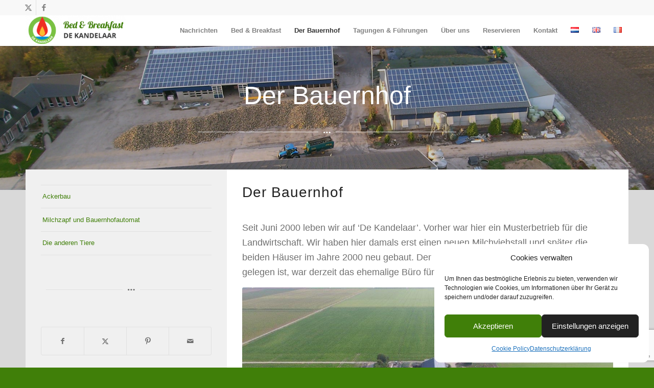

--- FILE ---
content_type: text/html; charset=utf-8
request_url: https://www.google.com/recaptcha/api2/anchor?ar=1&k=6Ldol8UZAAAAAHFdMk55SyTZzeI7qJ8wWJj5XewK&co=aHR0cHM6Ly93d3cuZGVrYW5kZWxhYXIuZXU6NDQz&hl=en&v=9TiwnJFHeuIw_s0wSd3fiKfN&size=invisible&anchor-ms=20000&execute-ms=30000&cb=mm7l3ak00dux
body_size: 49368
content:
<!DOCTYPE HTML><html dir="ltr" lang="en"><head><meta http-equiv="Content-Type" content="text/html; charset=UTF-8">
<meta http-equiv="X-UA-Compatible" content="IE=edge">
<title>reCAPTCHA</title>
<style type="text/css">
/* cyrillic-ext */
@font-face {
  font-family: 'Roboto';
  font-style: normal;
  font-weight: 400;
  font-stretch: 100%;
  src: url(//fonts.gstatic.com/s/roboto/v48/KFO7CnqEu92Fr1ME7kSn66aGLdTylUAMa3GUBHMdazTgWw.woff2) format('woff2');
  unicode-range: U+0460-052F, U+1C80-1C8A, U+20B4, U+2DE0-2DFF, U+A640-A69F, U+FE2E-FE2F;
}
/* cyrillic */
@font-face {
  font-family: 'Roboto';
  font-style: normal;
  font-weight: 400;
  font-stretch: 100%;
  src: url(//fonts.gstatic.com/s/roboto/v48/KFO7CnqEu92Fr1ME7kSn66aGLdTylUAMa3iUBHMdazTgWw.woff2) format('woff2');
  unicode-range: U+0301, U+0400-045F, U+0490-0491, U+04B0-04B1, U+2116;
}
/* greek-ext */
@font-face {
  font-family: 'Roboto';
  font-style: normal;
  font-weight: 400;
  font-stretch: 100%;
  src: url(//fonts.gstatic.com/s/roboto/v48/KFO7CnqEu92Fr1ME7kSn66aGLdTylUAMa3CUBHMdazTgWw.woff2) format('woff2');
  unicode-range: U+1F00-1FFF;
}
/* greek */
@font-face {
  font-family: 'Roboto';
  font-style: normal;
  font-weight: 400;
  font-stretch: 100%;
  src: url(//fonts.gstatic.com/s/roboto/v48/KFO7CnqEu92Fr1ME7kSn66aGLdTylUAMa3-UBHMdazTgWw.woff2) format('woff2');
  unicode-range: U+0370-0377, U+037A-037F, U+0384-038A, U+038C, U+038E-03A1, U+03A3-03FF;
}
/* math */
@font-face {
  font-family: 'Roboto';
  font-style: normal;
  font-weight: 400;
  font-stretch: 100%;
  src: url(//fonts.gstatic.com/s/roboto/v48/KFO7CnqEu92Fr1ME7kSn66aGLdTylUAMawCUBHMdazTgWw.woff2) format('woff2');
  unicode-range: U+0302-0303, U+0305, U+0307-0308, U+0310, U+0312, U+0315, U+031A, U+0326-0327, U+032C, U+032F-0330, U+0332-0333, U+0338, U+033A, U+0346, U+034D, U+0391-03A1, U+03A3-03A9, U+03B1-03C9, U+03D1, U+03D5-03D6, U+03F0-03F1, U+03F4-03F5, U+2016-2017, U+2034-2038, U+203C, U+2040, U+2043, U+2047, U+2050, U+2057, U+205F, U+2070-2071, U+2074-208E, U+2090-209C, U+20D0-20DC, U+20E1, U+20E5-20EF, U+2100-2112, U+2114-2115, U+2117-2121, U+2123-214F, U+2190, U+2192, U+2194-21AE, U+21B0-21E5, U+21F1-21F2, U+21F4-2211, U+2213-2214, U+2216-22FF, U+2308-230B, U+2310, U+2319, U+231C-2321, U+2336-237A, U+237C, U+2395, U+239B-23B7, U+23D0, U+23DC-23E1, U+2474-2475, U+25AF, U+25B3, U+25B7, U+25BD, U+25C1, U+25CA, U+25CC, U+25FB, U+266D-266F, U+27C0-27FF, U+2900-2AFF, U+2B0E-2B11, U+2B30-2B4C, U+2BFE, U+3030, U+FF5B, U+FF5D, U+1D400-1D7FF, U+1EE00-1EEFF;
}
/* symbols */
@font-face {
  font-family: 'Roboto';
  font-style: normal;
  font-weight: 400;
  font-stretch: 100%;
  src: url(//fonts.gstatic.com/s/roboto/v48/KFO7CnqEu92Fr1ME7kSn66aGLdTylUAMaxKUBHMdazTgWw.woff2) format('woff2');
  unicode-range: U+0001-000C, U+000E-001F, U+007F-009F, U+20DD-20E0, U+20E2-20E4, U+2150-218F, U+2190, U+2192, U+2194-2199, U+21AF, U+21E6-21F0, U+21F3, U+2218-2219, U+2299, U+22C4-22C6, U+2300-243F, U+2440-244A, U+2460-24FF, U+25A0-27BF, U+2800-28FF, U+2921-2922, U+2981, U+29BF, U+29EB, U+2B00-2BFF, U+4DC0-4DFF, U+FFF9-FFFB, U+10140-1018E, U+10190-1019C, U+101A0, U+101D0-101FD, U+102E0-102FB, U+10E60-10E7E, U+1D2C0-1D2D3, U+1D2E0-1D37F, U+1F000-1F0FF, U+1F100-1F1AD, U+1F1E6-1F1FF, U+1F30D-1F30F, U+1F315, U+1F31C, U+1F31E, U+1F320-1F32C, U+1F336, U+1F378, U+1F37D, U+1F382, U+1F393-1F39F, U+1F3A7-1F3A8, U+1F3AC-1F3AF, U+1F3C2, U+1F3C4-1F3C6, U+1F3CA-1F3CE, U+1F3D4-1F3E0, U+1F3ED, U+1F3F1-1F3F3, U+1F3F5-1F3F7, U+1F408, U+1F415, U+1F41F, U+1F426, U+1F43F, U+1F441-1F442, U+1F444, U+1F446-1F449, U+1F44C-1F44E, U+1F453, U+1F46A, U+1F47D, U+1F4A3, U+1F4B0, U+1F4B3, U+1F4B9, U+1F4BB, U+1F4BF, U+1F4C8-1F4CB, U+1F4D6, U+1F4DA, U+1F4DF, U+1F4E3-1F4E6, U+1F4EA-1F4ED, U+1F4F7, U+1F4F9-1F4FB, U+1F4FD-1F4FE, U+1F503, U+1F507-1F50B, U+1F50D, U+1F512-1F513, U+1F53E-1F54A, U+1F54F-1F5FA, U+1F610, U+1F650-1F67F, U+1F687, U+1F68D, U+1F691, U+1F694, U+1F698, U+1F6AD, U+1F6B2, U+1F6B9-1F6BA, U+1F6BC, U+1F6C6-1F6CF, U+1F6D3-1F6D7, U+1F6E0-1F6EA, U+1F6F0-1F6F3, U+1F6F7-1F6FC, U+1F700-1F7FF, U+1F800-1F80B, U+1F810-1F847, U+1F850-1F859, U+1F860-1F887, U+1F890-1F8AD, U+1F8B0-1F8BB, U+1F8C0-1F8C1, U+1F900-1F90B, U+1F93B, U+1F946, U+1F984, U+1F996, U+1F9E9, U+1FA00-1FA6F, U+1FA70-1FA7C, U+1FA80-1FA89, U+1FA8F-1FAC6, U+1FACE-1FADC, U+1FADF-1FAE9, U+1FAF0-1FAF8, U+1FB00-1FBFF;
}
/* vietnamese */
@font-face {
  font-family: 'Roboto';
  font-style: normal;
  font-weight: 400;
  font-stretch: 100%;
  src: url(//fonts.gstatic.com/s/roboto/v48/KFO7CnqEu92Fr1ME7kSn66aGLdTylUAMa3OUBHMdazTgWw.woff2) format('woff2');
  unicode-range: U+0102-0103, U+0110-0111, U+0128-0129, U+0168-0169, U+01A0-01A1, U+01AF-01B0, U+0300-0301, U+0303-0304, U+0308-0309, U+0323, U+0329, U+1EA0-1EF9, U+20AB;
}
/* latin-ext */
@font-face {
  font-family: 'Roboto';
  font-style: normal;
  font-weight: 400;
  font-stretch: 100%;
  src: url(//fonts.gstatic.com/s/roboto/v48/KFO7CnqEu92Fr1ME7kSn66aGLdTylUAMa3KUBHMdazTgWw.woff2) format('woff2');
  unicode-range: U+0100-02BA, U+02BD-02C5, U+02C7-02CC, U+02CE-02D7, U+02DD-02FF, U+0304, U+0308, U+0329, U+1D00-1DBF, U+1E00-1E9F, U+1EF2-1EFF, U+2020, U+20A0-20AB, U+20AD-20C0, U+2113, U+2C60-2C7F, U+A720-A7FF;
}
/* latin */
@font-face {
  font-family: 'Roboto';
  font-style: normal;
  font-weight: 400;
  font-stretch: 100%;
  src: url(//fonts.gstatic.com/s/roboto/v48/KFO7CnqEu92Fr1ME7kSn66aGLdTylUAMa3yUBHMdazQ.woff2) format('woff2');
  unicode-range: U+0000-00FF, U+0131, U+0152-0153, U+02BB-02BC, U+02C6, U+02DA, U+02DC, U+0304, U+0308, U+0329, U+2000-206F, U+20AC, U+2122, U+2191, U+2193, U+2212, U+2215, U+FEFF, U+FFFD;
}
/* cyrillic-ext */
@font-face {
  font-family: 'Roboto';
  font-style: normal;
  font-weight: 500;
  font-stretch: 100%;
  src: url(//fonts.gstatic.com/s/roboto/v48/KFO7CnqEu92Fr1ME7kSn66aGLdTylUAMa3GUBHMdazTgWw.woff2) format('woff2');
  unicode-range: U+0460-052F, U+1C80-1C8A, U+20B4, U+2DE0-2DFF, U+A640-A69F, U+FE2E-FE2F;
}
/* cyrillic */
@font-face {
  font-family: 'Roboto';
  font-style: normal;
  font-weight: 500;
  font-stretch: 100%;
  src: url(//fonts.gstatic.com/s/roboto/v48/KFO7CnqEu92Fr1ME7kSn66aGLdTylUAMa3iUBHMdazTgWw.woff2) format('woff2');
  unicode-range: U+0301, U+0400-045F, U+0490-0491, U+04B0-04B1, U+2116;
}
/* greek-ext */
@font-face {
  font-family: 'Roboto';
  font-style: normal;
  font-weight: 500;
  font-stretch: 100%;
  src: url(//fonts.gstatic.com/s/roboto/v48/KFO7CnqEu92Fr1ME7kSn66aGLdTylUAMa3CUBHMdazTgWw.woff2) format('woff2');
  unicode-range: U+1F00-1FFF;
}
/* greek */
@font-face {
  font-family: 'Roboto';
  font-style: normal;
  font-weight: 500;
  font-stretch: 100%;
  src: url(//fonts.gstatic.com/s/roboto/v48/KFO7CnqEu92Fr1ME7kSn66aGLdTylUAMa3-UBHMdazTgWw.woff2) format('woff2');
  unicode-range: U+0370-0377, U+037A-037F, U+0384-038A, U+038C, U+038E-03A1, U+03A3-03FF;
}
/* math */
@font-face {
  font-family: 'Roboto';
  font-style: normal;
  font-weight: 500;
  font-stretch: 100%;
  src: url(//fonts.gstatic.com/s/roboto/v48/KFO7CnqEu92Fr1ME7kSn66aGLdTylUAMawCUBHMdazTgWw.woff2) format('woff2');
  unicode-range: U+0302-0303, U+0305, U+0307-0308, U+0310, U+0312, U+0315, U+031A, U+0326-0327, U+032C, U+032F-0330, U+0332-0333, U+0338, U+033A, U+0346, U+034D, U+0391-03A1, U+03A3-03A9, U+03B1-03C9, U+03D1, U+03D5-03D6, U+03F0-03F1, U+03F4-03F5, U+2016-2017, U+2034-2038, U+203C, U+2040, U+2043, U+2047, U+2050, U+2057, U+205F, U+2070-2071, U+2074-208E, U+2090-209C, U+20D0-20DC, U+20E1, U+20E5-20EF, U+2100-2112, U+2114-2115, U+2117-2121, U+2123-214F, U+2190, U+2192, U+2194-21AE, U+21B0-21E5, U+21F1-21F2, U+21F4-2211, U+2213-2214, U+2216-22FF, U+2308-230B, U+2310, U+2319, U+231C-2321, U+2336-237A, U+237C, U+2395, U+239B-23B7, U+23D0, U+23DC-23E1, U+2474-2475, U+25AF, U+25B3, U+25B7, U+25BD, U+25C1, U+25CA, U+25CC, U+25FB, U+266D-266F, U+27C0-27FF, U+2900-2AFF, U+2B0E-2B11, U+2B30-2B4C, U+2BFE, U+3030, U+FF5B, U+FF5D, U+1D400-1D7FF, U+1EE00-1EEFF;
}
/* symbols */
@font-face {
  font-family: 'Roboto';
  font-style: normal;
  font-weight: 500;
  font-stretch: 100%;
  src: url(//fonts.gstatic.com/s/roboto/v48/KFO7CnqEu92Fr1ME7kSn66aGLdTylUAMaxKUBHMdazTgWw.woff2) format('woff2');
  unicode-range: U+0001-000C, U+000E-001F, U+007F-009F, U+20DD-20E0, U+20E2-20E4, U+2150-218F, U+2190, U+2192, U+2194-2199, U+21AF, U+21E6-21F0, U+21F3, U+2218-2219, U+2299, U+22C4-22C6, U+2300-243F, U+2440-244A, U+2460-24FF, U+25A0-27BF, U+2800-28FF, U+2921-2922, U+2981, U+29BF, U+29EB, U+2B00-2BFF, U+4DC0-4DFF, U+FFF9-FFFB, U+10140-1018E, U+10190-1019C, U+101A0, U+101D0-101FD, U+102E0-102FB, U+10E60-10E7E, U+1D2C0-1D2D3, U+1D2E0-1D37F, U+1F000-1F0FF, U+1F100-1F1AD, U+1F1E6-1F1FF, U+1F30D-1F30F, U+1F315, U+1F31C, U+1F31E, U+1F320-1F32C, U+1F336, U+1F378, U+1F37D, U+1F382, U+1F393-1F39F, U+1F3A7-1F3A8, U+1F3AC-1F3AF, U+1F3C2, U+1F3C4-1F3C6, U+1F3CA-1F3CE, U+1F3D4-1F3E0, U+1F3ED, U+1F3F1-1F3F3, U+1F3F5-1F3F7, U+1F408, U+1F415, U+1F41F, U+1F426, U+1F43F, U+1F441-1F442, U+1F444, U+1F446-1F449, U+1F44C-1F44E, U+1F453, U+1F46A, U+1F47D, U+1F4A3, U+1F4B0, U+1F4B3, U+1F4B9, U+1F4BB, U+1F4BF, U+1F4C8-1F4CB, U+1F4D6, U+1F4DA, U+1F4DF, U+1F4E3-1F4E6, U+1F4EA-1F4ED, U+1F4F7, U+1F4F9-1F4FB, U+1F4FD-1F4FE, U+1F503, U+1F507-1F50B, U+1F50D, U+1F512-1F513, U+1F53E-1F54A, U+1F54F-1F5FA, U+1F610, U+1F650-1F67F, U+1F687, U+1F68D, U+1F691, U+1F694, U+1F698, U+1F6AD, U+1F6B2, U+1F6B9-1F6BA, U+1F6BC, U+1F6C6-1F6CF, U+1F6D3-1F6D7, U+1F6E0-1F6EA, U+1F6F0-1F6F3, U+1F6F7-1F6FC, U+1F700-1F7FF, U+1F800-1F80B, U+1F810-1F847, U+1F850-1F859, U+1F860-1F887, U+1F890-1F8AD, U+1F8B0-1F8BB, U+1F8C0-1F8C1, U+1F900-1F90B, U+1F93B, U+1F946, U+1F984, U+1F996, U+1F9E9, U+1FA00-1FA6F, U+1FA70-1FA7C, U+1FA80-1FA89, U+1FA8F-1FAC6, U+1FACE-1FADC, U+1FADF-1FAE9, U+1FAF0-1FAF8, U+1FB00-1FBFF;
}
/* vietnamese */
@font-face {
  font-family: 'Roboto';
  font-style: normal;
  font-weight: 500;
  font-stretch: 100%;
  src: url(//fonts.gstatic.com/s/roboto/v48/KFO7CnqEu92Fr1ME7kSn66aGLdTylUAMa3OUBHMdazTgWw.woff2) format('woff2');
  unicode-range: U+0102-0103, U+0110-0111, U+0128-0129, U+0168-0169, U+01A0-01A1, U+01AF-01B0, U+0300-0301, U+0303-0304, U+0308-0309, U+0323, U+0329, U+1EA0-1EF9, U+20AB;
}
/* latin-ext */
@font-face {
  font-family: 'Roboto';
  font-style: normal;
  font-weight: 500;
  font-stretch: 100%;
  src: url(//fonts.gstatic.com/s/roboto/v48/KFO7CnqEu92Fr1ME7kSn66aGLdTylUAMa3KUBHMdazTgWw.woff2) format('woff2');
  unicode-range: U+0100-02BA, U+02BD-02C5, U+02C7-02CC, U+02CE-02D7, U+02DD-02FF, U+0304, U+0308, U+0329, U+1D00-1DBF, U+1E00-1E9F, U+1EF2-1EFF, U+2020, U+20A0-20AB, U+20AD-20C0, U+2113, U+2C60-2C7F, U+A720-A7FF;
}
/* latin */
@font-face {
  font-family: 'Roboto';
  font-style: normal;
  font-weight: 500;
  font-stretch: 100%;
  src: url(//fonts.gstatic.com/s/roboto/v48/KFO7CnqEu92Fr1ME7kSn66aGLdTylUAMa3yUBHMdazQ.woff2) format('woff2');
  unicode-range: U+0000-00FF, U+0131, U+0152-0153, U+02BB-02BC, U+02C6, U+02DA, U+02DC, U+0304, U+0308, U+0329, U+2000-206F, U+20AC, U+2122, U+2191, U+2193, U+2212, U+2215, U+FEFF, U+FFFD;
}
/* cyrillic-ext */
@font-face {
  font-family: 'Roboto';
  font-style: normal;
  font-weight: 900;
  font-stretch: 100%;
  src: url(//fonts.gstatic.com/s/roboto/v48/KFO7CnqEu92Fr1ME7kSn66aGLdTylUAMa3GUBHMdazTgWw.woff2) format('woff2');
  unicode-range: U+0460-052F, U+1C80-1C8A, U+20B4, U+2DE0-2DFF, U+A640-A69F, U+FE2E-FE2F;
}
/* cyrillic */
@font-face {
  font-family: 'Roboto';
  font-style: normal;
  font-weight: 900;
  font-stretch: 100%;
  src: url(//fonts.gstatic.com/s/roboto/v48/KFO7CnqEu92Fr1ME7kSn66aGLdTylUAMa3iUBHMdazTgWw.woff2) format('woff2');
  unicode-range: U+0301, U+0400-045F, U+0490-0491, U+04B0-04B1, U+2116;
}
/* greek-ext */
@font-face {
  font-family: 'Roboto';
  font-style: normal;
  font-weight: 900;
  font-stretch: 100%;
  src: url(//fonts.gstatic.com/s/roboto/v48/KFO7CnqEu92Fr1ME7kSn66aGLdTylUAMa3CUBHMdazTgWw.woff2) format('woff2');
  unicode-range: U+1F00-1FFF;
}
/* greek */
@font-face {
  font-family: 'Roboto';
  font-style: normal;
  font-weight: 900;
  font-stretch: 100%;
  src: url(//fonts.gstatic.com/s/roboto/v48/KFO7CnqEu92Fr1ME7kSn66aGLdTylUAMa3-UBHMdazTgWw.woff2) format('woff2');
  unicode-range: U+0370-0377, U+037A-037F, U+0384-038A, U+038C, U+038E-03A1, U+03A3-03FF;
}
/* math */
@font-face {
  font-family: 'Roboto';
  font-style: normal;
  font-weight: 900;
  font-stretch: 100%;
  src: url(//fonts.gstatic.com/s/roboto/v48/KFO7CnqEu92Fr1ME7kSn66aGLdTylUAMawCUBHMdazTgWw.woff2) format('woff2');
  unicode-range: U+0302-0303, U+0305, U+0307-0308, U+0310, U+0312, U+0315, U+031A, U+0326-0327, U+032C, U+032F-0330, U+0332-0333, U+0338, U+033A, U+0346, U+034D, U+0391-03A1, U+03A3-03A9, U+03B1-03C9, U+03D1, U+03D5-03D6, U+03F0-03F1, U+03F4-03F5, U+2016-2017, U+2034-2038, U+203C, U+2040, U+2043, U+2047, U+2050, U+2057, U+205F, U+2070-2071, U+2074-208E, U+2090-209C, U+20D0-20DC, U+20E1, U+20E5-20EF, U+2100-2112, U+2114-2115, U+2117-2121, U+2123-214F, U+2190, U+2192, U+2194-21AE, U+21B0-21E5, U+21F1-21F2, U+21F4-2211, U+2213-2214, U+2216-22FF, U+2308-230B, U+2310, U+2319, U+231C-2321, U+2336-237A, U+237C, U+2395, U+239B-23B7, U+23D0, U+23DC-23E1, U+2474-2475, U+25AF, U+25B3, U+25B7, U+25BD, U+25C1, U+25CA, U+25CC, U+25FB, U+266D-266F, U+27C0-27FF, U+2900-2AFF, U+2B0E-2B11, U+2B30-2B4C, U+2BFE, U+3030, U+FF5B, U+FF5D, U+1D400-1D7FF, U+1EE00-1EEFF;
}
/* symbols */
@font-face {
  font-family: 'Roboto';
  font-style: normal;
  font-weight: 900;
  font-stretch: 100%;
  src: url(//fonts.gstatic.com/s/roboto/v48/KFO7CnqEu92Fr1ME7kSn66aGLdTylUAMaxKUBHMdazTgWw.woff2) format('woff2');
  unicode-range: U+0001-000C, U+000E-001F, U+007F-009F, U+20DD-20E0, U+20E2-20E4, U+2150-218F, U+2190, U+2192, U+2194-2199, U+21AF, U+21E6-21F0, U+21F3, U+2218-2219, U+2299, U+22C4-22C6, U+2300-243F, U+2440-244A, U+2460-24FF, U+25A0-27BF, U+2800-28FF, U+2921-2922, U+2981, U+29BF, U+29EB, U+2B00-2BFF, U+4DC0-4DFF, U+FFF9-FFFB, U+10140-1018E, U+10190-1019C, U+101A0, U+101D0-101FD, U+102E0-102FB, U+10E60-10E7E, U+1D2C0-1D2D3, U+1D2E0-1D37F, U+1F000-1F0FF, U+1F100-1F1AD, U+1F1E6-1F1FF, U+1F30D-1F30F, U+1F315, U+1F31C, U+1F31E, U+1F320-1F32C, U+1F336, U+1F378, U+1F37D, U+1F382, U+1F393-1F39F, U+1F3A7-1F3A8, U+1F3AC-1F3AF, U+1F3C2, U+1F3C4-1F3C6, U+1F3CA-1F3CE, U+1F3D4-1F3E0, U+1F3ED, U+1F3F1-1F3F3, U+1F3F5-1F3F7, U+1F408, U+1F415, U+1F41F, U+1F426, U+1F43F, U+1F441-1F442, U+1F444, U+1F446-1F449, U+1F44C-1F44E, U+1F453, U+1F46A, U+1F47D, U+1F4A3, U+1F4B0, U+1F4B3, U+1F4B9, U+1F4BB, U+1F4BF, U+1F4C8-1F4CB, U+1F4D6, U+1F4DA, U+1F4DF, U+1F4E3-1F4E6, U+1F4EA-1F4ED, U+1F4F7, U+1F4F9-1F4FB, U+1F4FD-1F4FE, U+1F503, U+1F507-1F50B, U+1F50D, U+1F512-1F513, U+1F53E-1F54A, U+1F54F-1F5FA, U+1F610, U+1F650-1F67F, U+1F687, U+1F68D, U+1F691, U+1F694, U+1F698, U+1F6AD, U+1F6B2, U+1F6B9-1F6BA, U+1F6BC, U+1F6C6-1F6CF, U+1F6D3-1F6D7, U+1F6E0-1F6EA, U+1F6F0-1F6F3, U+1F6F7-1F6FC, U+1F700-1F7FF, U+1F800-1F80B, U+1F810-1F847, U+1F850-1F859, U+1F860-1F887, U+1F890-1F8AD, U+1F8B0-1F8BB, U+1F8C0-1F8C1, U+1F900-1F90B, U+1F93B, U+1F946, U+1F984, U+1F996, U+1F9E9, U+1FA00-1FA6F, U+1FA70-1FA7C, U+1FA80-1FA89, U+1FA8F-1FAC6, U+1FACE-1FADC, U+1FADF-1FAE9, U+1FAF0-1FAF8, U+1FB00-1FBFF;
}
/* vietnamese */
@font-face {
  font-family: 'Roboto';
  font-style: normal;
  font-weight: 900;
  font-stretch: 100%;
  src: url(//fonts.gstatic.com/s/roboto/v48/KFO7CnqEu92Fr1ME7kSn66aGLdTylUAMa3OUBHMdazTgWw.woff2) format('woff2');
  unicode-range: U+0102-0103, U+0110-0111, U+0128-0129, U+0168-0169, U+01A0-01A1, U+01AF-01B0, U+0300-0301, U+0303-0304, U+0308-0309, U+0323, U+0329, U+1EA0-1EF9, U+20AB;
}
/* latin-ext */
@font-face {
  font-family: 'Roboto';
  font-style: normal;
  font-weight: 900;
  font-stretch: 100%;
  src: url(//fonts.gstatic.com/s/roboto/v48/KFO7CnqEu92Fr1ME7kSn66aGLdTylUAMa3KUBHMdazTgWw.woff2) format('woff2');
  unicode-range: U+0100-02BA, U+02BD-02C5, U+02C7-02CC, U+02CE-02D7, U+02DD-02FF, U+0304, U+0308, U+0329, U+1D00-1DBF, U+1E00-1E9F, U+1EF2-1EFF, U+2020, U+20A0-20AB, U+20AD-20C0, U+2113, U+2C60-2C7F, U+A720-A7FF;
}
/* latin */
@font-face {
  font-family: 'Roboto';
  font-style: normal;
  font-weight: 900;
  font-stretch: 100%;
  src: url(//fonts.gstatic.com/s/roboto/v48/KFO7CnqEu92Fr1ME7kSn66aGLdTylUAMa3yUBHMdazQ.woff2) format('woff2');
  unicode-range: U+0000-00FF, U+0131, U+0152-0153, U+02BB-02BC, U+02C6, U+02DA, U+02DC, U+0304, U+0308, U+0329, U+2000-206F, U+20AC, U+2122, U+2191, U+2193, U+2212, U+2215, U+FEFF, U+FFFD;
}

</style>
<link rel="stylesheet" type="text/css" href="https://www.gstatic.com/recaptcha/releases/9TiwnJFHeuIw_s0wSd3fiKfN/styles__ltr.css">
<script nonce="1SggGO3Z50oKvyx-IMT7iw" type="text/javascript">window['__recaptcha_api'] = 'https://www.google.com/recaptcha/api2/';</script>
<script type="text/javascript" src="https://www.gstatic.com/recaptcha/releases/9TiwnJFHeuIw_s0wSd3fiKfN/recaptcha__en.js" nonce="1SggGO3Z50oKvyx-IMT7iw">
      
    </script></head>
<body><div id="rc-anchor-alert" class="rc-anchor-alert"></div>
<input type="hidden" id="recaptcha-token" value="[base64]">
<script type="text/javascript" nonce="1SggGO3Z50oKvyx-IMT7iw">
      recaptcha.anchor.Main.init("[\x22ainput\x22,[\x22bgdata\x22,\x22\x22,\[base64]/[base64]/[base64]/KE4oMTI0LHYsdi5HKSxMWihsLHYpKTpOKDEyNCx2LGwpLFYpLHYpLFQpKSxGKDE3MSx2KX0scjc9ZnVuY3Rpb24obCl7cmV0dXJuIGx9LEM9ZnVuY3Rpb24obCxWLHYpe04odixsLFYpLFZbYWtdPTI3OTZ9LG49ZnVuY3Rpb24obCxWKXtWLlg9KChWLlg/[base64]/[base64]/[base64]/[base64]/[base64]/[base64]/[base64]/[base64]/[base64]/[base64]/[base64]\\u003d\x22,\[base64]\\u003d\\u003d\x22,\x22bkpRw7bDrsKkb0ElS8OZwqYcw7wFw4QdOC5FfhkQAcK+esOXwrrDmMKDwo/Cu2nDkcOHFcKUEcKhEcKWw4zDmcKcw4TCvy7CmQIlJV9ORE/DlMO7UcOjIsKoJMKgwoMxIHxSc3nCmw/CoW5MwozDkFR+dMK2wr/Dl8KiwpZ/[base64]/Cp8KcFsONGsKKwprCvcK2w5NJw4TCncK/w5FsdcKQXcOhJcOhw6TCn07Cr8OrNCzDmWvCqlwywoLCjMKkL8ODwpUzwo4kIlYpwoAFBcKQw6QNNWEpwoEgwpnDp1jCn8KuBHwSw73CkypmK8Ouwr/DusOhwoDCpHDDi8KlXDh7wrfDjWBaPMOqwopIwovCo8O8w5xiw5dhwr3ClVRDUg/[base64]/RMKnJsKVGw3CucKgdsOGQzZmwpXDsMKAwp/DvsKXw6TDv8K1w4lNwoHCtcOFdMOGKsO+w6l2wrM5wrQMEGXDg8Oad8Ogw7Ysw71iwpAXNSV6w7paw6NcM8ONCmFQwqjDu8OMw5jDocK1XijDviXDkSHDg1PCgsKhJsOQESXDi8OKNMK7w65yNA/CmnfDjiLChjM1wq/CtB0xwpjCkcKrwodhwo4oBkzDqMK5wrUGAl4qS8Kowo3DgsKOHsODN8Kywp0haMONwpbCpsKAAjZcw6TCjH5oXR1Cw5XCqcORTcOjUi/Cpn5Kwqd8HmPCq8OAw6FLKhwdIcOmwrg4VMKudcKlwrFmw75rOwfCvH9wwrnCgcKLHFsnw5cXwpYwbsO7w5XCjlzDocO7U8O6wq/CuR9RACDDoMOPwq3ChFbCiF8Ow6F9DXHCrMOqwrgHbMOzAcKSBnxjw7TDlH8Uw4UAIkHDpcO0Nl5Uwpl8w67CgsO0w5s4wqHCqsOqZsKEw50DcBpWOhNsQsOlIcOnw5kWwr4Fw7dmN8O7YTNEMhczw7fDmm/DusOKGQwgECM7woPDpEx3UXZ5fUnDv27CpBUyZFsEwoLDlFPCoDVZdD48YGgaLMKFwoQaVzXCncKWwrcnwqwAcMOQB8KTET5OLsKiwrRqwqVmw6jDssO4aMOyOkTCgsOPJcK3wpTCrDlfw5jCoFfCpR/Ch8OCw47DhcO0wqkXw4EoBSQ5wpQdUVhXwqnDhsKJAsK/wo/Cr8Kywp8GPMKuGzdEw4E+LcKCw6Mhw4dHW8KUw6RAw74lwoTCocOuKwPDninCucOsw7/[base64]/Dk8OYQQFfPMKjGWfDoBXCj3vDm8OIeMKiwofDhMO8UEzCo8Kpw7EQAMKUw5XCjHvCtMKoBnHDlWfCsDjDm3DDt8Ouw61Rw7TCiGvCl0U5wpIbw4RwIcKfdsOsw5tewoBYwpvCv13Dl289w5jDlQzCvGnDuDQqwo/Dt8KVw5xXeRLDlyjCjsO4w5gFw63Dt8K7wp7CuW3ChcOywpTDh8ODw5A6KjDCpVXDpig7PGnDinkJw78Ww6DCglHCt0rCn8KhwqbCmQ4Swo3Ch8KIwp0XVMOTwphqCWLDtW0GccK/[base64]/XcOWwrTDmk3CpMOBMsODa3HDkUFcEsOLwqU4w7XDusO+C1cfDmBlw6dzwrByTMKow68Xw5bDgk1hw5rCtUk0w5LCohdcFMOBwqfDhcOww7nDuidCWU3Ch8ObdQ1WZcOnPCrCjFXCgsOJXEHChwk0DFzDlhrCmsOiwr7Dh8Oac0PCuB09wqjDlg4ewq/CnsKlwo1nwr/DtQpVXg3DmMO5w7FtA8OAwrHDsG/Dp8OYRRHCrlRkwrDCosKgwr4CwpsaAcKmCGZIZsKNwqMXY8OGRMOfwojCisOBw4rDli1iE8KJVMKeUC/[base64]/CuMOEw6ZbBsOjA2TDr8OvFcOBQSLChETDucKzfy9tGB7DvsOCW2PCt8O2wo/DggTCkSHDrsKkw6tLKjFRVMKBTg8Fw5EkwqFmUMOMwqIeUCHDtcOmw73Dj8KbQcOjwo9oZDLCnAzChMKcZMKvw4/DncK6wq7Cs8OvwrXCtnRSwpodS0zCmhwOR27DiDLCs8Kmw4fDiH4Iwqwtw54gwoAPZ8KyScKVPxnDjMKQw4tQB256XMKaCGQvWcKIwoVLZ8OqeMO/KsKzWljDqFheCcK0w5JBwoLDtMK1wp3DmMKJEhgpwqx0DsOhwqTCqsKSAcKDRMKmw7F4w4tlwo/[base64]/DhcKCLGLDgh4qwq/CrsOswq/[base64]/BVfDuMO4Wi3CtmDDpTAUe8OCw5AqwqZVw5Baw6Q/wqxow5sDHQkpw51Ow6p2GGvDrsKhUMKqVcKWYsKQVsOwPkPDkixhw7cRVFTCh8O/NlUyaMKUfiPCrsOfS8ONwrLDoMKlGDDDhcK8IiPCgsKiw4zCtMOowrVpNcKfwqwuZjzCgjbCgRbCpMKPbMKePsKWQXpxwp3DujVuwpPCkCZ8WMOmw7BvNyM0w5vDlMOkAsOpGisnLHPDrMKqwos9woTDnTXCr2bDgV/[base64]/CrcK8wop/wpnCqcKwHsKrwr7DqcO9wqt8GcKJw659bwXDuw87fcK7w7HDg8Olwos2RVzCuCTDjsKeelDDmClvd8KFPkXDt8OcecOwNMOZwowdE8Odw4PCrMO7wr/DsBBqcxHCsCNKw7ZTw4BaW8KiwpDDtMO3w4piwpfCvT8zwpnDn8K9wrHCqUslw5cCwpIIEMO4w7rCnXnDlEXCu8KdAsKNw47Dk8O8A8Ojwr7DmMOJwpw9w79HdUzDv8KhFyhowr3CrMOJwpvCtMKRwoRTwqTDssObwrspw7rCkcOtwp/[base64]/[base64]/DqlLCjRIPw5Q6wpwJPMKKU2JvwrjDiMOMD14Mw6hYw5TDqTRPw5PCo1VEaCTCnQgyXsKJw5vDgVJNMsO9b2YpS8OgbScQw4TDkMOjKiPCmMO9wqXDnFM7w4rDqcKww4kRw7XCpMObN8OPTX54wpjDrSrDv1wpwo/CihF4wp/DusKWbgUQPsK3PjttKn7DoMKCIsObwpXDucKmbXk6w5x4LsKJC8OMKsOpWsK/KcKUw7/Dr8KBNSTCqU4Kwp/CscKGXsOawp1iw4XCv8KlYAI1R8Onw4TDqMOuZQhtcsOJwqMkwqfCrFbDmcOBwodSCMKBfMOQQMKWwq7CpsKmVGVxw5lvwrAkwprClFjCg8OYG8K8w43CiAYdwqk+wrNLw4lPw6HCul/DolTCjntLw4HClcOKwp/CilvCq8OkwqfDnl/CjATChCbDj8ONcEvDhT/[base64]/[base64]/w5zDuMK7Q8KMwq0qw6/DusKmNxQILMOoKSbCl8KtwrZUw4JXwrlGwrfCpMOXf8KQw7jCl8KCwqx7T0nDkMKlw6rCi8KXXghJw7PDicKdTVzCrMOLwq3Dj8OBw7fCiMOew41Pw4XCpsKqTcOtYMOQOFLDjnXCrsKLQCPCs8KYwo/Ds8OFPmE8HXIhw49rwrEWw5dzwoMIAnPCmzPDtWLClT4Ic8OfTyAXwqF2wrjDqWLDtMOtwrZkEcOkCyXCgCnCkMK5fWrCr1nCuBo0GcOyW3gmXQzDmcObw4BKw7MwSMO/[base64]/[base64]/DuQfCvsKyKkDCukPDvMOgwqNzMx89wqNcw7h5w53Cs8O5wpzDp8KEIMOjJUA3w4QlwpNMwpQzw7TDmsOVahnCqcKMZlTDkTbDtQLDqcOfwqTDocKbUcK3QsO5w4UzEsO3IsKfw64cfnvDjUXDnsO/w5jDg1sYGcKEw4YCaGIdXTUgw4zCskrCgmAyPHTDilvCm8KMw73ChsODw4TCqDs3wqfDogLDisK5wo/[base64]/[base64]/Coix6w7rCt8KTPF0PwrhYBMOCw4bCgX/Dtn8IwoEWCMOlNsOSAifDoCPDpMOIwpzDk8OEdx4hXFVdw44pw64kw6XDl8O7JV7DvMKww7BoLmN4w7xGw6vClsOlw5sEGMO2wrjDgT/DnyVCJsO3wqxeAMKuM2/DjsKew7FswqnCi8KEcB/DncOUwqUHw4knw6PCnSkhOcKRCnFLfkPCkMKfATEDwpzDp8KqNsOEw5nChzgzWsKsMcKnw6rCukggYnLChwJHQcKcMcKrwr5KNTHDl8OrBg9HeSRZXXhvS8OsI0nDjCjDkmkxwpjDmlhzw5l6wonDkmLDnAMmFHrDiMKuRnzDrUwNw4/DvQfChcOBdsK/LwhbwqnDhWTCkGRywprCp8O+BsODV8ONwqXDh8OddldlGE7CtMKtNzbDrMObOcKAU8KaYQjCin1hwqfDsCDCl1rDkzYywqvDlsK8wrLDmVtwasOcw69wIR1cwp19wrhwXsO7w5wtwoEuAHZXwrxsSMK9woHDt8Ozw6YmKMO/w7nDosKCwqw+GTfChcKdZ8KjdQnCmCkpwrnDlQDDoA5Mwo7DlsOFMsOWWTvCucKTw5YvEsKWwrLDkwAAw7QBOcKSEcOOwqHDucOwDsKowqhGIsKcMsKfK0xyw5HDrS7DoiLDtibChHnCrnpvZEwiBk15worDkcOPw7dbeMK/[base64]/CjMOtZSMHMirDv8Oyw7R/[base64]/CrcOANhkwNcO6wr5fGUnDjnl/wps8U8K+PDALw5vDi03DqsOfwptOP8OtwqXCj38Rwp5KSMO6QRrCnkvCh1QxYFvCr8Oww6PCihwZa3szJMKKwrsywqZDw73DsWg5PSfCrgLDrMKcaw/DqcOxwpYvw4oTwqoXwoBkfMK+cHB7UMO5wozCnUASw4nDgsODwpNMLsK4CMOJw7wPwoPCki3CvcK3w7vCo8OPwotdw7HDs8K+Yztjw4jDkMKNw4VvV8O0VXoWw7ovMTfDtMOtwpNEYsOYKRRVw4/CvWpffm1KAMO4wpLDlHFRw4sUe8KMAMO6wqrDg03CvAPCt8O7csOFai7CpcKawr/CuQ0uwoNPw6E5cMO1wqgmaj/CgWQaTgVwRsKlwrvCiyk3YUJVw7fCrcKeacKJwovDhUfCihvDscKQw5EGTwUEw48AIsO9AsOMw4nCtUFwbMOvwpVJfsO3wqfDjRDDsEPCn3EsSMOaw50fwqhfwodffm/CusOxXSMsG8OCVWEmwrgSF3PClsKawrAdb8OtwrURwr7DrcOuw64Mw7vCjh7ChcOqwrwww6zDj8K4wo0GwpkcQ8OUHcK5GjB5wpbDk8OGw7DDin7DnRQvwr3Dmkk4NcKeJkE7w7cvwptONTjDpHNGw45Nwr/ChsKxw4bCm1FGHcK3w7/CjsKpO8OFPcOYw4QWwoDCosOqe8OhZMOhTsK+KGPChQcTwqXDjMKgw5bDlmfCmMO/w75fB3HDpSxyw6FnbUbChCfDvsOrWkcuWsKJMMOawrzDql1MwqvCtx7DhyjCmsOxwrgqTHnCtMKVbRYswo83wrttw4LClcKaUiVjwrbCg8KTw7wGaVLChMO5w7jCt21Bw67ClsKXFRpHe8OECsONw4LDiz/[base64]/w77Csi1XwqUvw7HCksKCR0FzdnUiwpjDsEHCkzLCvn3DrsOxMcKfw67DhQLDnsKERjjDmgJhwpMcGcKEwrDDucOtD8OZwpnCisKSLV/CmkzCvhHCsHXDlQsMw7EaW8OURsK+w5YCbsKtwpXChcOww64zLVjDocKIJmIadMOPWMK+CR/CmTTCqsOxw4Zaa2rCoxhmwpMbCsOmZUBuwovCvMONKsO2woPCmR4HGsKpR0Q2dMKyASHDsMKXLVrDpMKQwo1lYsKcw7LDncO4JD0nWT3Di3kwesObQDjCkcO/wpHCo8OiMMO3w6xDb8KpUMK3B1ciWw7DkBMaw5AVwp3DkMOQLsOfcsOIQH96JAPCujsgwrbCjEHDjAp6eXgzw5RbWMKAw45HVSvCisOEbcKPTsOEbMKwd3daQCfDuVbDicO/fMKCW8O8w6jDuTLDi8KUBAhJF2/[base64]/DtkzDtsOowr4ZZQbClMOOw43DoGUCDMKZw6RbwqhHw6BCw6fCkXoqQDbDlg7Dj8OWQ8OUwqtdwqbDgcKpwrnDv8OQLn1OYlfDulkFwrXDpCEAAcOHBMKJw4nDkcOkw73Dt8K+wqQrVcO8wr7Cm8K0ccK/w44oMsKzwqLCjcO1XMKZPgzCjzvDqsOXw4xcWB4uX8K+w4fCvsOdwphJw6ZLw5scwq53wqsRw4N/KsKTIX9uwoDCqMOMw5vCoMK2bj0Swo/ClsO/w7dcdw7DlcOEwr8DX8KzKSt5BMK7CSZDw797DcOUDRFcYcKawpxaL8KvThPCqVBEw6B+wr3DnMO8w5LCsS/CiMKRGMKZwo7Cm8K5VADDnsKYwr7CvDXCs0cdw7TCjCNfw4RuS2DCg8K/wr3Do1LDi03Cn8KKwo9nw54Mwqw4wrYGwoHDtysuKcOLasKyw6TCoDViwrp4wpIlcsORwrfCkCrCksKdAsO2YsKMwpjDsUjDrQkdwqTCm8OPw7k8wqZ1wqnCs8OybB7DrmB/ORvCnxvCgSbCtR5UCg3Ct8OOAB4lwoHCvUjCucOhGcK2T1p1ZcOpfcK4w63Dr1nCp8KWOMOLw53ClsOSw7ZoBQXDs8KTw5MMw4zCg8KJTMOYScONw47DpcO6woNrb8OyOcOGWMOcwrtEw5clb25AdkzCocKYD0bDgMOyw6Njw6/CmsOPR3rDvlR9wqDDtTE8L2w8LMK+Y8KtTXUcw7zDqWMRw5nCgSB9KcKQa1TDicOHwpQqwqFswoonw4fDicKJwofDn17CtnZPw4kmUsOpRUXDrcODDsKxKBDDp1oFwqzCoT/CnMODwr7DvURvHFXCjMK2w78wacOSwo8cw5vDnAzDtCwhw7xfw6V7wqbDjgJcw45TEMK0ZVxcUHjCh8K5QjvDucOawrpnw5J4w4PCgMOWw4MYIsO4w5oEXhfDkcKtw6k0woh9csOJw49iI8K4wr/ChULDiFTCh8OqwqFnIFAEw6R2X8KBdVUfwoM2NsKAwpDChEBWK8OEZ8KSesKBUMObbXLDgGXClsOwcsKMURxGw44gOC/DksO3woA4eMOFOcO6woPCoxrCtRHCqQJCCcOHI8KSw5zCsXjCvy82RWLCk0ELw7l9wqpSw7TCi37Ch8OYISPDnsOowq9eQ8OrwqnDuk3CkcKewqINw7xeV8O/esO3F8KGSMOzNcOEdkLClEnCmMO4w6XDhDPCqyAkw4UHKlTDjMKhw6rDnMOlbUjDogzDg8K0w73DiHF2BMK1wpJWw4XDogLDq8KVwos/[base64]/Ds0vCo8KAfcOKdl8uX3lMMsO5w45Kw5Ugf8KqwqvDukI7G38mw6bCkExQXmzCthAWw7TCoSc8UMKwecKow4LDj2ZUw5gXw4/CgMO3worCrzU/wrl5w5dgwrDDvxJxw747JXs0w6wzFsOsw7nDpUczw6IRO8OlwqPCrcOBwq3Ci0hST0QJOkPCp8KfYWjDpEN6ZMOKK8Ofwo0Pw57DkMOUB0ZsG8KLc8OXZ8K+w6I+worDkMOIFMK2KcOxw7dtBDpww4B8wrpvYBwKAw3CjcKKdgrDssKLwpDCvzDDiMKiw4/[base64]/DtcOuwqs+WMOZAV7CnyHDjGZ/[base64]/T8KMw4Arwp/Co11wXHwBwp/Cgk3DoMOuFUrCqsKIwpENwpbDrSPDph57w6JXHcORwpwHwpZ8DGjClcOrw50fwqXCoifCmikuHHXCtcK6bRtxwqIOwpEuTSnDjhXDv8ONw6EiwqvDt0E+w4t2woNeZk/CgMKEw4IVwrcNwoZ2woFWwpZCwosHYCcWwoHCqy3DjsKfwr7DjmY8EcKKw4jDgMOuF3gSHxzCscKAIAvCpcO0YMOSwo3CuANaPsKmw7wBIMOhw5V9FcKML8K5DGp+wq/DpcKlwrLCoVRywpdlwoLDjmbCrcKxOH5/wpcMw5B2PC/DosOMdErCkj4JwoZ5w5EYTMO8YS8TwpTCisKyKcKHw7ZCw5ZFLzQNIQ3DrFV0B8OmejPDucOKZ8KVSFYKHcOzDsOEw6LDiT3DgcOKwr8qw412JUpGwrLCkwo2A8O7wrk9w53Cl8K7VFAQw4jDqxI9wpDDp1xaJnHCkVvDvcOxVGdOw6/CuMOWw4Uww7/DuX/[base64]/w4HDlMKcwqvCn8KDw57DvWfCr8KhP07Ci8KgZ8KBwpgWFsKLaMORw4Atw7Z7dRjDjyrDs18hdsOXCn3DmBTDjF8/XwJaw6IFw65qwpMCw7zDvWPDkcKTw6E9d8KNOh7Chw8TwrnCn8Oxdl5/[base64]/CqMO7QMOBAcKRA8O7csKUN8OZwrV9woJFA0PCkyMnazrDhCHCvVMTw5cYNwJVQhMCPSjCoMKzZ8OBDMK6w5/DvjjCtibDqMOcwrHDh2sWw4HCj8O8wpQtAcKET8Obw67DoxfCoiTChxQ2Z8OzZg/DpBMvJcKZw58nw55dT8K1Zioew5TCmjpoRCcdw4TClcKKJjTCkMOwwrbDj8Okw6MZCxxNwqvCosO4w71xIcKrw4bDpcKdecKhw5fDpcKhwr7ClEssEsKbwp95w5p7P8K/woPCn8OVKTDCh8Ohag/CuMK1KhDCjcKfwrvCjHvCp0fCpsOZw55fwrrCm8OndXzDkDrDrl3DgcOww7zDpRbDrF4xw6M+KcODUcOgw7/DvDjDoULDkjvDkQldLXM2wp0Awq3CmgEKYMOoAsOaw45GRDUVw6wUeGHDpRDDmsKKw7/DrcKJw7cCwpNFw7xpXMO/wrMBwqjDusKjw4wlw7TDpsKBZsOzK8O4LcOpMjE6wpYYw7ZTGsKCwqAeUVjCn8KjOsONOwjCqMK/[base64]/Crx8xFcK/XMKbOcKgU8KfwolKT8KtTE9Cwr1cJsOew4HDiRMyOmB5KWA9w5HDnsKCw78pU8K3MAw2RRJjZ8OtGlFADgxeLSRswo90acOzw6xqwoXCscOJwr5aaj1tGsKSw4E/worDpcOxZcOee8O+w43CqMKaJAdZwp3DpMKKJcK/QcKcwp/CoMOZw5ppQVgEUMOXBgxoDAclw7XCusKmKlBqSyBhCsKLwqlkwrRIw5k2wr8Bw63CuEMzK8O2w6UFacOSwrTDggE1w4rClG/DrsKud1/ChMOrTS4nw69wwo9Kw4RCQsK8f8OmenLCrsO4IcKLXy0DdcOowqkEw4FYMMOkZVEfwqDCuzAEBsK1F3XDmnrDocKZw7/ConpAP8KzR8KzLgrDhMOIbRfCvsOdV0rCpMK7fE3ClMKpJAPClCnDl1rCpgjDs3zDoiMpwrnCmMOjV8KVwqo/w45Bwp/CocKnO1B7CnRzwrPDisORw5YnwoTCk2HCmk4nLhnCocK7VEPDnMK5DlPCqcK2QVTDly/[base64]/[base64]/dsOhdMK0aFIiEGnDtsOMw7g/WcOvbHw6NmZXw4zCo8OrVE/Duw/DhCnDuznCjMOywpI8A8O/wqfCuQzCjcOHSwLDkkE6bVMRWMKZN8K0VmTCuAsDw5ZfLhDDusOsworCncOEfAkIwofCrFZidgHCnsKWwojCucOsw6DDjsKmw5XDv8OZwohyUGLCs8OTG3UjB8OAwpcZw4vDtcO8w5DDgU7DpMKMwrfCp8KBwq0MQsKGNFfDs8KLYcO9ZcOXwq/CoDZzw5JNw4IEC8KqKwrCksOJw5zCrSDCusOxwpTDg8OAaQB2wpLDo8Kaw6/Diztaw7puSsKIw6Q2PcOUwpMuwrt1WFh4dV/DthhialZmw6Jjwq3DlsKywpDDhClVwptTwpBOOE0Ew5HDlcORdcOQXMK8WcKeb0lHwoolw5vDmnPCjgXCv2ljLMKzwooqEcOlwoopw7zCh3DCu1MPwq/Dt8KIw7zCtMOEEcOvwoTDosKFwpZDPMKtehopw5bCrcOKw6zCu1MSFRwmHcKsF3/[base64]/CrsO1ECrDsEDDtGMSb8OGSsKowpYzwqPCusOkw5rCl8Orwp83A8KvwqRDK8Kaw4rCqFrDlsO1wrPCml5fw6zChxHCpCvCgMKMfCfDrE1fw6zCh1QKw4/DuMKnw6XDlirDucOdw4dYwoHDoFXCo8KjJiUnwp/DqBTDo8KOUcOcacONFTHCrF1NKcKMMMONPgvCmsOqw4F3IlrDvUIAa8Kyw4PDo8K5NcOIN8K7M8Kawq/Cg3zDpkLDvcKwK8KhwpRyw4DDlFQ2W3bDjS3Dp05XXHVZwqLDiwHDvsOgBSfChcKTbsKES8Ktb37CksKFwrrDqMKzEjLCjGrDj28Wwp3DvcKOw5rCnMKawplpXyTCpsK/wqpVGcOLw4nDoybDjMOBwqLDqWZxZcOWwqJ5LcKewojCrFhmDhXDk004w5/DsMKow44ndBPCmjdUw5LCkVQ3DG7DuF9pbcOwwoFKAcOUQxNvw7HCsMKHw6zDi8OLw7rDpnnDrsOBwqnCsmHDkcOlw7XCtsK6w6hDGTnDgMKXw4nDi8OGEhI7G13DqMONw48qc8OBV8OFw5t6UsKiw5towrjCpMOiw5HDh8KawqbCjWTCkh7CqV/[base64]/Cu8OsfsKpw6DDpcOyZ8KYw6dKKsOADU3CoD/Ds2vCjMOMwpHCiBEDw5VHDcODb8KnEsOEFcOGRmnDisO2wow2AinDtBtAw7/Cigxbw4tAQFNOw7B9w6Fkwq3ChsOGUcO3CiAFwqkjFsOgw53CvcOLeDvCljwAwqUkw43DpcKcGGLCnsK/LGbDhsO1wqXDtcO7wqPCg8KLc8OiEHXDqcOJJ8K7woYVbD/DtcOKw5EOWcK2wpvDuSYUSMOGXcKhwofCgMK+PQbDsMKeMsKlw6XDkCXCkjvDlMOQVyIDwqbDqsO3ZiNRw6dLwqljPsOawrcMEMKkwp7DsR/Cmw8VM8Kvw43CinBnw4/CoT9lw6NXw4AVw65nBlDDkF/CsUHDgsOFS8ORFcKgw6/DicKvwpkSwqzDtMKkNcO/[base64]/[base64]/w4sAwovDtMOpwqLCncOHwqZowoPDkMKmKkzCmFfClU5aKcOYdMOhNnpTMg7Dln85w5gywqnDv1MCwpcpw5trWU7DsMKZw5jChMOoS8K/[base64]/ChMOaOMOeJcOAHmvDuMO/wpDDscOBwpLDscO6cA3Dqjd9wpgtYcKlE8OMcSjCkAcnfQMqwrLDjUgOdw1gfsKmIsKBwqQhwp9ffcOoGArDl1jDiMKrU1HDsklnBcKjwqfCo1DDmcKnw79vdD/Cj8OmwqLCqAMYwrzCqQPDlsOmw6vCqD/Dp1XDhcKcw7R9HsO/[base64]/wrcJwqPClsK1IsOnFgMbwrnCtcOvHB5Jwp8Mw7hEVDTDrMOowoEVXsObwpTDjToDAcOEwqjDmX1TwqB1FMOBQm3CsXnCh8Oqw7ZVw6vCisKGwpPCoMO4UGvDjcKewpo8GsO+w7XDt1Iowq0WGjkIwrVAw6zDtMO/d2sWwphtwrLDocKlGsKaw55jwpApR8OPw7kowqXDgjdkCiA7wpM/w5HDm8K5wo3CsTBwwpVEwpnDvRDDj8Kawq8kYcKSTiTCsTJVbm/[base64]/DtC1XwpfDnsKGYxzDoCsjDMO2w77CrHDDhMO6wrtiwr5LBG8CHGR+w7rCgMKtwrJtEkDDmB3DjMOAw4LDjAvDmMOZJAbDrcKyPMKlZcK9wqDCuiDCmMK/w7nCnT7Di8O5w43DvsO1w55tw5N0YsOVRzXCmMKmwp3CiWTCvcOHw7zCoTQcJsODwqvDuCHCklTCocKYHE/DmjrCkcO2Q3LCq1kDRcKEwqjDhhMtUArCrsKsw5BMTBMUwobDiSHDoGldLHdRw6HCqDs9bCRlDxHCm3wAw5rDvnTCrC/[base64]/wpVKJMKhwrbDvMOzKDLDlkUcwofCslMARsKfwrNFXkvDrsOCa0bCkMKlZsKTKsKVB8KKJSnChMOHwqnDjMKHw6bDuXNhw7I7wolUwrIUU8KNwqIpJEXCq8ObfXjCqjYJHCgCZxvDusKqw6TCtsO5wpTCqljDuTBjex/CnWR7P8K+w6zDscONwr3Dl8OzDcOwbiTDtcKlw4lDw6ZaDsOjdsOvScOhwpt1BCloc8KFH8OEw7XCmU1uJnPDgMOvETZMccKCUcOaIgl6fMKuw75Rw49qI0zClEEQwrXDtx5efxZlw6rDl8Kdwr8hJnLDhMODwoc/aAt3w7kmw7txYcK7bS/Dm8O1wobCl0MPDMOKwrEIwqAcK8OOBcOMwrxDEW4pPcKywoLCvinCgw8cwrBUw4zCrcKXw7dkThjClUNJw6YHwpzDosKgT2Y/worCl2tHNioiw6LDqsKHQsOdw47Do8OKwrPDnMKiwqYIwoBHKSJmS8OowoDCoTEpwoXDhMK7eMK/w6rDusKWwpDDgsKqwqfDtcKFw7nCjVLDsFPCqMKewq91Z8K0wrY6LXbDvyMvGiPDl8OvScKkYcOpw6fDrRgZJMK5dTXCi8KIbMKnwrR5wqghwpt9JMOdwqZSecOfYD5Kwr0Pw6jDvD3DpWAzLCfDj2TDrm5Ow6sWwofCll0Jw6/Dp8KkwqAFJ1LDojrDtcOTdEnDtcOxwrYLLsOiwoPDphAew7AewpfCocOSw50qw7cWJHXCqSZ9w7t/wrHCiMO6BXrDm2IVIU/CrsOswoQMw7bCnATDnMOfw7DChcKOJFIow7Fdw748PcOdWsKtwpPCgcOZwqLClsO0w6IdVmDDpXhWDGtZw4BqfMOGw55VwowRwqfDkMK0McOiAh/DhXHDrkbCvMKqYHMTw7TCtsOvCBvDkHlDw6nDssO4wqPDmFc4w6U8Ln3DuMOswrNNw7xrw5sQwrzDngPDocObSznDnm4GOzPDjsKrw6jChcKdS2h/w5zCssOswrx9w79Dw7FDfhfDo0vCicKSwoHClcKYw64twqvCrW/CpFNdw4XCncKaZ1Jiw50uw5TCuEgwXMOGfsO2UcOJbsOuwobDtGTDscO+w73DqV0/NsKiecOgG3fCiRRwZ8OPZ8KzwqLCkUMIQR/Cl8Kwwq7Cm8KfwoAPLwXDuhfDkH09YlBPwotHRMOxw4DDmcKCwqjCmsOkw4rCssK+FcKQw5UXLsO/DxYbF0TCocOWw4ITwoYZwoo8TsOxw4jDvw9Aw6QKdnVxwpRKwqJCLsOaacOmw6HCssOFwrd1w6XCmMK2wpbDvcOBQhvDly/[base64]/XUbDicKqw6pDw5XCjsOFw47Cs8Ktw4jDhsONw6vCo8O5w4BOX0hFFVbCuMOKSWMtwowgw7kRwpzChjLCl8OgJ03CqAzCng/Cg2B/SxLDlxNXKDAewoN/[base64]/CvwHCkWVQCy5swrzDtGppwqzDgsO8w5PDqzsXHcKCw6ETw4DCs8O2YsO6NDHCkj/Cok/[base64]/wo5RTDjDoSrDn8OJdsKpRcOTwrzCiCgHQcO6WsOwwqNTw41Uw7dUw6tjL8KZd2zCmkZ6w4EYLGhyFxjCgcKdwoI1ZMOxw7/[base64]/w6XDt8OKwrPChATCh2tMw5vCmcOLwq0EOsOpHHXDtMKnf2XCpmxQw4UJwqcCDFDCmWdlwrnClcK4w7howqM0wpnDslxrXMOJwq0MwpsDw7YUenHCumTDnHpZw5/Cq8Oxw4HCqHtRwpdrEFjDk0rDjMOXZcOywqzCgW/Cm8O5woMmwoUhwpNjIQHCuEkHcMOQw58sYlfCvMKewqt7w78MNsKxUsKNYRILwopVw6kLw45Rw5t6w6kMwqTDrMKiQ8O3dsOhwo1hYcK4V8Knwq9CwqXCmcOJw5/Drn3DgsKkYA0Xb8KHwpHCnMOxPMOcw7bCv0Qpw6wgw4tNwprDlVTDg8OUScO6XMO6XcO6BcKBP8Olw7fCilHDucKdw57CmH/CrEXCjyvCni3Dm8OvwpZuMsONKMK7BsKqw40+w48fwodOw6hQw4EcwqZtH1tgMsKAw6c/woDCtSt0OnMFw7PCgx8Qwq8ZwocywpXCmsKSw6zCsC56w6oaJMKyY8OBT8K2Q8K9SkXCiRNEbzN/wqfCqsOvT8OZKBHCk8KpXsObw7d2wp/[base64]/CkSxlwogrw4rDun1HHUtjFMOYcRskw7rCrEDCvcKPw5FIwp3CqcKyw6PCqcKQw5gOwoXCglBrw5vCocKew6jCmMOew6HDqB4jw5tpw6zDqMOsworDmk3DjcKDw65ICX8/EF3CtWpjc07DhRXDvVdOZcOGw7DDtCjCkgJcPsKWwoNWFsKuQTfCvsKCw7h4K8OJeRXCv8OLw7rCn8KNwo/DjFDCimNFbxcIwqXDhcO4EsOMdnADBcOcw4ZGw4/CmMObwqbDgMKMwqfDpsOKKwbCuwVcwrdHw7LDocKqWELCmTlEwoUDw6TDq8Kbw5/Ck2JkwoHClz9+wpNKJAfDrMKxwr7DksKLLGQUTFRjwoDCusOKAATDlUhbw4fCn05/wrzCqcO4Z0jDmyvComDDnj/CkcKyY8KzwroFNsKAQsOzw687Z8K+wohINsKIw4tJeSbDkMK0esOQwpRwwpxcVcKUwoHDuMKhw5/[base64]/w7fDnEDDmi7DgcKaC8O4Pn0Yw6rCuMKJw4wACmQywpbDm07Du8OEZcO8wqEKSU/[base64]/ChMO3BjshwpEhw4fDmQ7Cj8KMw5pjexzCi8Kgw6HChTFCHcK/wpbCinXDgcKIw6YOw61bZ03ChMOrwo/[base64]/[base64]/f8OYw4gbH2cUfcKlaU/[base64]/ZDg1fsKrKMKvZcOVw5jCvcOvwpDDksK7HUpvw6oYFcKyworCk3hkN8OlQcKgRMOawo3DlcK2wrfCrjs/ZMKyMsKGTWcXwrzCkMOrJcO6UMKwZmMXw63CtSgEJgsSwrnCmhPDoMKXw4DDh0DCgcOMPGXCncKhEMKYwpLCuk8nY8KpMcO5XsKyFcO5w5rCqE3CpMKsRGJKwpxDHcKKO1EHCMKRdMOiw47DmcK6w6vDmsOANsKBGTx8w7rDiMKrwql7wr3Dg3/[base64]/KcOqwq/[base64]/[base64]/[base64]/DksKPwprCpsOXeVrCo3s5wo3DjQLDql7Cp8K4IcOsw75sZMKGw5RwIMKFw68uIXIWwotCwpPCh8O/w7PCscOBHU8BfMKywqnDojzDj8OrW8KGwq/DscObw7bCt3LDlsOZwotbDcKPCBojFcOqCnnDrEQ0ccKlLcK/[base64]/wrUPC8KmwqHDtMOeI1fDh0HCtMKsB8KbwoI/wrLDl8Okw6zCvMK3DFHDr8OmBC7Do8Kow4LDlsKjTXTCpcKuf8K7wr0bwqXCgMK2SD/CvD9WSMKGw4TCihjCpiR3VHjDosO0fnvCmFTCs8OyFzUHS2jDpx7DisKjOR3Cqk/[base64]/CnsO+PsOhwo4bDX/CjMOhH8OaMcKQYcOPD8KrP8Kgwr7Cm39mwpBbUHN4wr1BwqxFalglAsKvIsOFw4/DlsKcNFbDthwTYTLDrhnCrXLCjsKiZcKxeUnDmgxtSMKdwrHDpcOFw6RyelViwpgAcXnCt3gww4wEw69ww7vDr1XDqsKMwpjDt3jDslBDwonDicKKQsOuD27CocKJw7wdwp3CkXMDdcKlH8K/wr80w6t2w6I6XMKmFRxMwqjCp8OgwrfCmF/DncOlw6UCw55hQE0aw71JIjMZZcK1wpzChzHCosOeE8Oxw5x5wrHDhj1KwqjDgMOQwp1adsOZQMKqw6JQw4DDlMKJIsKiNCoDw40pw4jCr8OqOMOcwpLChMKiwrjCmgYAZ8K1w4gGXytpwqXCgAjDhD/CicKfe0LCpgLCkcKjFhldeFojeMKYw4pZwrV5RiPDj3NJw6XCmz8KwoDDoTbDtMOVf19YwowKL30Ww4wzccKhQMOEw7lkKMOaEn7CsE9gKR/DiMOBAMKzVQgOTQXDk8OeNkTCgGPCgWDDlGEgwr7Du8OkQsOzw5zDvcOzw67CmmgIw53DpgrCr3PCoy1/wod/w77DvsKAwrjDj8OrP8KQwqHDpMK6wqXDgwclYzHClcOcU8KPwpIhYkZZwq5oM1fCvcOfw77DhsKPLnzCjWXCgX7CmsK7wrsoRHLDl8OLw7gEw7/DhXEOFsKPw5dEFxfDpFlAwpHCp8KYI8KUTsOGw7UfE8KzwqPDk8OGwqFgbMOAwpPDhDxmH8K3woTDhQ3CkcKCbSB9W8O/ccOiw5VYWcOUwoQcAmMaw7dwwrdhw6vDllrDssKTa2w6wrYOw7Qfwq03w5x2DsKBWsKmbsO/woAnw5U/wqzDoWBxwr9Mw7nCrn7ChGw\\u003d\x22],null,[\x22conf\x22,null,\x226Ldol8UZAAAAAHFdMk55SyTZzeI7qJ8wWJj5XewK\x22,0,null,null,null,1,[21,125,63,73,95,87,41,43,42,83,102,105,109,121],[-3059940,431],0,null,null,null,null,0,null,0,null,700,1,null,0,\x22CvYBEg8I8ajhFRgAOgZUOU5CNWISDwjmjuIVGAA6BlFCb29IYxIPCPeI5jcYADoGb2lsZURkEg8I8M3jFRgBOgZmSVZJaGISDwjiyqA3GAE6BmdMTkNIYxIPCN6/tzcYADoGZWF6dTZkEg8I2NKBMhgAOgZBcTc3dmYSDgi45ZQyGAE6BVFCT0QwEg8I0tuVNxgAOgZmZmFXQWUSDwiV2JQyGAA6BlBxNjBuZBIPCMXziDcYADoGYVhvaWFjEg8IjcqGMhgBOgZPd040dGYSDgiK/Yg3GAA6BU1mSUk0GhkIAxIVHRTwl+M3Dv++pQYZxJ0JGZzijAIZ\x22,0,0,null,null,1,null,0,0],\x22https://www.dekandelaar.eu:443\x22,null,[3,1,1],null,null,null,1,3600,[\x22https://www.google.com/intl/en/policies/privacy/\x22,\x22https://www.google.com/intl/en/policies/terms/\x22],\x22qXt85YDHQK1AUFMxDEDUDFJgbb6w/DVCEIKNXdxJeWk\\u003d\x22,1,0,null,1,1768364039880,0,0,[190],null,[231,182,29,247],\x22RC-0gvzHSLXGmM1HA\x22,null,null,null,null,null,\x220dAFcWeA4HDAXDpu0EiZ03A3grXk75-f4odItZY85WnkY8-SdqFsNn6KyHvUVXAb5TLm68r4P3JJfefUfs4GS0U8_UYI_zGB7yKg\x22,1768446839713]");
    </script></body></html>

--- FILE ---
content_type: text/css
request_url: https://www.dekandelaar.eu/wp-content/uploads/dynamic_avia/avia_posts_css/post-2050.css?ver=ver-1768178244
body_size: 3309
content:
.avia-section.av-pmck8i-9f603f2cc1a280269c7bb458e117e110{
background-repeat:no-repeat;
background-image:url(https://www.dekandelaar.eu/wp-content/uploads/2015/12/YUNC0004_aangepast1.jpg);
background-position:50% 50%;
background-attachment:fixed;
}
.avia-section.av-pmck8i-9f603f2cc1a280269c7bb458e117e110 .av-section-color-overlay{
opacity:0.2;
background-color:#000000;
}

#top .av-special-heading.av-o7ckk2-d500e7f692589d112f43b6834a801392{
padding-bottom:0;
color:#ffffff;
font-size:50px;
}
body .av-special-heading.av-o7ckk2-d500e7f692589d112f43b6834a801392 .av-special-heading-tag .heading-char{
font-size:25px;
}
#top #wrap_all .av-special-heading.av-o7ckk2-d500e7f692589d112f43b6834a801392 .av-special-heading-tag{
font-size:50px;
}
.av-special-heading.av-o7ckk2-d500e7f692589d112f43b6834a801392 .special-heading-inner-border{
border-color:#ffffff;
}
.av-special-heading.av-o7ckk2-d500e7f692589d112f43b6834a801392 .av-subheading{
font-size:15px;
}

#top .hr.av-lnzthu-993a64554ae98616c4178cc923a3a125{
margin-top:30px;
margin-bottom:30px;
}
.hr.av-lnzthu-993a64554ae98616c4178cc923a3a125 .hr-inner{
width:20%;
border-color:rgba(255,255,255,0.76);
max-width:45%;
}
.hr.av-lnzthu-993a64554ae98616c4178cc923a3a125 .av-seperator-icon{
color:#ffffff;
}
.hr.av-lnzthu-993a64554ae98616c4178cc923a3a125 .av-seperator-icon.avia-svg-icon svg:first-child{
fill:#ffffff;
stroke:#ffffff;
}

#top .flex_column_table.av-equal-height-column-flextable.av-ihyo02-b640f632407664ded8966ca91be48a10{
margin-top:-60px;
margin-bottom:0px;
}
.flex_column.av-ihyo02-b640f632407664ded8966ca91be48a10{
border-radius:0px 0px 0px 0px;
padding:30px 30px 30px 30px;
background-color:#f0f0f0;
}

#top .hr.av-f242qq-6c18a66f7f106f69e50ec8d2f1589712{
margin-top:30px;
margin-bottom:30px;
}
.hr.av-f242qq-6c18a66f7f106f69e50ec8d2f1589712 .hr-inner{
width:45%;
max-width:45%;
}

#top .flex_column_table.av-equal-height-column-flextable.av-d7ubea-a8dc097895fcba9a06373531c36a403f{
margin-top:-60px;
margin-bottom:0px;
}
.flex_column.av-d7ubea-a8dc097895fcba9a06373531c36a403f{
border-radius:0px 0px 0px 0px;
padding:30px 30px 30px 30px;
background-color:#ffffff;
}

#top .av-special-heading.av-hl6si-e4f7c978857b86db6de00ac6bb459650{
padding-bottom:0;
}
body .av-special-heading.av-hl6si-e4f7c978857b86db6de00ac6bb459650 .av-special-heading-tag .heading-char{
font-size:25px;
}
.av-special-heading.av-hl6si-e4f7c978857b86db6de00ac6bb459650 .av-subheading{
font-size:15px;
}

#top .av_textblock_section.av-955jde-8c474f9e44a66f9dc943c7ebda0847cc .avia_textblock{
font-size:18px;
}

.avia-image-container.av-856baa-7d50fe37c7a1df95b16777e337a7936d img.avia_image{
box-shadow:none;
}
.avia-image-container.av-856baa-7d50fe37c7a1df95b16777e337a7936d .av-image-caption-overlay-center{
color:#ffffff;
}

#top .av-special-heading.av-2ijn9e-c90fe1cf76a6b21713e7eb0bd3dbb2d7{
padding-bottom:10px;
}
body .av-special-heading.av-2ijn9e-c90fe1cf76a6b21713e7eb0bd3dbb2d7 .av-special-heading-tag .heading-char{
font-size:25px;
}
.av-special-heading.av-2ijn9e-c90fe1cf76a6b21713e7eb0bd3dbb2d7 .av-subheading{
font-size:15px;
}


@media only screen and (min-width: 480px) and (max-width: 767px){ 
#top #wrap_all .av-special-heading.av-o7ckk2-d500e7f692589d112f43b6834a801392 .av-special-heading-tag{
font-size:0.8em;
}
}

@media only screen and (max-width: 479px){ 
#top #wrap_all .av-special-heading.av-o7ckk2-d500e7f692589d112f43b6834a801392 .av-special-heading-tag{
font-size:0.8em;
}
}


--- FILE ---
content_type: text/plain
request_url: https://www.google-analytics.com/j/collect?v=1&_v=j102&a=576056959&t=pageview&_s=1&dl=https%3A%2F%2Fwww.dekandelaar.eu%2Fde%2Fboerderij-2%2F&ul=en-us%40posix&dt=Der%20Bauernhof%20-%20De%20Kandelaar&sr=1280x720&vp=1280x720&_u=YADAAEABAAAAACAAI~&jid=1887164256&gjid=107927976&cid=2143776754.1768360441&tid=UA-65207044-1&_gid=1848374746.1768360441&_r=1&_slc=1&gtm=45He61c1n81PQBLLD7v870982798za200zd870982798&gcd=13l3l3l3l1l1&dma=0&tag_exp=103116026~103200004~104527906~104528500~104684208~104684211~105391253~115616986~115938465~115938468~115985661~117041588&z=756391288
body_size: -568
content:
2,cG-51V8GS2WYF